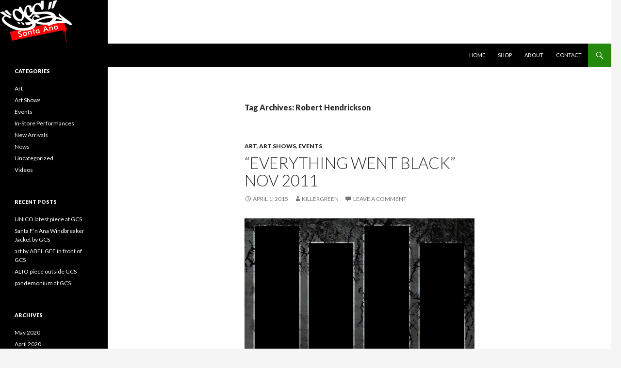

--- FILE ---
content_type: text/html; charset=UTF-8
request_url: http://www.blog.gcssantaana.com/tag/robert-hendrickson/
body_size: 12269
content:
<!DOCTYPE html>
<!--[if IE 7]>
<html class="ie ie7" dir="ltr" lang="en-US" prefix="og: https://ogp.me/ns#">
<![endif]-->
<!--[if IE 8]>
<html class="ie ie8" dir="ltr" lang="en-US" prefix="og: https://ogp.me/ns#">
<![endif]-->
<!--[if !(IE 7) & !(IE 8)]><!-->
<html dir="ltr" lang="en-US" prefix="og: https://ogp.me/ns#">
<!--<![endif]-->
<head>
	<meta charset="UTF-8">
	<meta name="viewport" content="width=device-width">
	<title>Robert Hendrickson | GCS Santa Ana</title>
	<link rel="profile" href="http://gmpg.org/xfn/11">
	<link rel="pingback" href="http://www.blog.gcssantaana.com/xmlrpc.php">
	<!--[if lt IE 9]>
	<script src="http://www.blog.gcssantaana.com/wp-content/themes/twentyfourteen/js/html5.js"></script>
	<![endif]-->
	
		<!-- All in One SEO 4.9.1.1 - aioseo.com -->
	<meta name="robots" content="max-image-preview:large" />
	<link rel="canonical" href="http://www.blog.gcssantaana.com/tag/robert-hendrickson/" />
	<meta name="generator" content="All in One SEO (AIOSEO) 4.9.1.1" />
		<script type="application/ld+json" class="aioseo-schema">
			{"@context":"https:\/\/schema.org","@graph":[{"@type":"BreadcrumbList","@id":"http:\/\/www.blog.gcssantaana.com\/tag\/robert-hendrickson\/#breadcrumblist","itemListElement":[{"@type":"ListItem","@id":"http:\/\/www.blog.gcssantaana.com#listItem","position":1,"name":"Home","item":"http:\/\/www.blog.gcssantaana.com","nextItem":{"@type":"ListItem","@id":"http:\/\/www.blog.gcssantaana.com\/tag\/robert-hendrickson\/#listItem","name":"Robert Hendrickson"}},{"@type":"ListItem","@id":"http:\/\/www.blog.gcssantaana.com\/tag\/robert-hendrickson\/#listItem","position":2,"name":"Robert Hendrickson","previousItem":{"@type":"ListItem","@id":"http:\/\/www.blog.gcssantaana.com#listItem","name":"Home"}}]},{"@type":"CollectionPage","@id":"http:\/\/www.blog.gcssantaana.com\/tag\/robert-hendrickson\/#collectionpage","url":"http:\/\/www.blog.gcssantaana.com\/tag\/robert-hendrickson\/","name":"Robert Hendrickson | GCS Santa Ana","inLanguage":"en-US","isPartOf":{"@id":"http:\/\/www.blog.gcssantaana.com\/#website"},"breadcrumb":{"@id":"http:\/\/www.blog.gcssantaana.com\/tag\/robert-hendrickson\/#breadcrumblist"}},{"@type":"Organization","@id":"http:\/\/www.blog.gcssantaana.com\/#organization","name":"GCS Santa Ana","description":"Clothing, Art, Culture and more...","url":"http:\/\/www.blog.gcssantaana.com\/"},{"@type":"WebSite","@id":"http:\/\/www.blog.gcssantaana.com\/#website","url":"http:\/\/www.blog.gcssantaana.com\/","name":"GCS Santa Ana","description":"Clothing, Art, Culture and more...","inLanguage":"en-US","publisher":{"@id":"http:\/\/www.blog.gcssantaana.com\/#organization"}}]}
		</script>
		<!-- All in One SEO -->

<link rel='dns-prefetch' href='//fonts.googleapis.com' />
<link rel="alternate" type="application/rss+xml" title="GCS Santa Ana &raquo; Feed" href="http://www.blog.gcssantaana.com/feed/" />
<link rel="alternate" type="application/rss+xml" title="GCS Santa Ana &raquo; Comments Feed" href="http://www.blog.gcssantaana.com/comments/feed/" />
<link rel="alternate" type="application/rss+xml" title="GCS Santa Ana &raquo; Robert Hendrickson Tag Feed" href="http://www.blog.gcssantaana.com/tag/robert-hendrickson/feed/" />
<style id='wp-img-auto-sizes-contain-inline-css' type='text/css'>
img:is([sizes=auto i],[sizes^="auto," i]){contain-intrinsic-size:3000px 1500px}
/*# sourceURL=wp-img-auto-sizes-contain-inline-css */
</style>
<style id='wp-emoji-styles-inline-css' type='text/css'>

	img.wp-smiley, img.emoji {
		display: inline !important;
		border: none !important;
		box-shadow: none !important;
		height: 1em !important;
		width: 1em !important;
		margin: 0 0.07em !important;
		vertical-align: -0.1em !important;
		background: none !important;
		padding: 0 !important;
	}
/*# sourceURL=wp-emoji-styles-inline-css */
</style>
<style id='wp-block-library-inline-css' type='text/css'>
:root{--wp-block-synced-color:#7a00df;--wp-block-synced-color--rgb:122,0,223;--wp-bound-block-color:var(--wp-block-synced-color);--wp-editor-canvas-background:#ddd;--wp-admin-theme-color:#007cba;--wp-admin-theme-color--rgb:0,124,186;--wp-admin-theme-color-darker-10:#006ba1;--wp-admin-theme-color-darker-10--rgb:0,107,160.5;--wp-admin-theme-color-darker-20:#005a87;--wp-admin-theme-color-darker-20--rgb:0,90,135;--wp-admin-border-width-focus:2px}@media (min-resolution:192dpi){:root{--wp-admin-border-width-focus:1.5px}}.wp-element-button{cursor:pointer}:root .has-very-light-gray-background-color{background-color:#eee}:root .has-very-dark-gray-background-color{background-color:#313131}:root .has-very-light-gray-color{color:#eee}:root .has-very-dark-gray-color{color:#313131}:root .has-vivid-green-cyan-to-vivid-cyan-blue-gradient-background{background:linear-gradient(135deg,#00d084,#0693e3)}:root .has-purple-crush-gradient-background{background:linear-gradient(135deg,#34e2e4,#4721fb 50%,#ab1dfe)}:root .has-hazy-dawn-gradient-background{background:linear-gradient(135deg,#faaca8,#dad0ec)}:root .has-subdued-olive-gradient-background{background:linear-gradient(135deg,#fafae1,#67a671)}:root .has-atomic-cream-gradient-background{background:linear-gradient(135deg,#fdd79a,#004a59)}:root .has-nightshade-gradient-background{background:linear-gradient(135deg,#330968,#31cdcf)}:root .has-midnight-gradient-background{background:linear-gradient(135deg,#020381,#2874fc)}:root{--wp--preset--font-size--normal:16px;--wp--preset--font-size--huge:42px}.has-regular-font-size{font-size:1em}.has-larger-font-size{font-size:2.625em}.has-normal-font-size{font-size:var(--wp--preset--font-size--normal)}.has-huge-font-size{font-size:var(--wp--preset--font-size--huge)}.has-text-align-center{text-align:center}.has-text-align-left{text-align:left}.has-text-align-right{text-align:right}.has-fit-text{white-space:nowrap!important}#end-resizable-editor-section{display:none}.aligncenter{clear:both}.items-justified-left{justify-content:flex-start}.items-justified-center{justify-content:center}.items-justified-right{justify-content:flex-end}.items-justified-space-between{justify-content:space-between}.screen-reader-text{border:0;clip-path:inset(50%);height:1px;margin:-1px;overflow:hidden;padding:0;position:absolute;width:1px;word-wrap:normal!important}.screen-reader-text:focus{background-color:#ddd;clip-path:none;color:#444;display:block;font-size:1em;height:auto;left:5px;line-height:normal;padding:15px 23px 14px;text-decoration:none;top:5px;width:auto;z-index:100000}html :where(.has-border-color){border-style:solid}html :where([style*=border-top-color]){border-top-style:solid}html :where([style*=border-right-color]){border-right-style:solid}html :where([style*=border-bottom-color]){border-bottom-style:solid}html :where([style*=border-left-color]){border-left-style:solid}html :where([style*=border-width]){border-style:solid}html :where([style*=border-top-width]){border-top-style:solid}html :where([style*=border-right-width]){border-right-style:solid}html :where([style*=border-bottom-width]){border-bottom-style:solid}html :where([style*=border-left-width]){border-left-style:solid}html :where(img[class*=wp-image-]){height:auto;max-width:100%}:where(figure){margin:0 0 1em}html :where(.is-position-sticky){--wp-admin--admin-bar--position-offset:var(--wp-admin--admin-bar--height,0px)}@media screen and (max-width:600px){html :where(.is-position-sticky){--wp-admin--admin-bar--position-offset:0px}}

/*# sourceURL=wp-block-library-inline-css */
</style><style id='global-styles-inline-css' type='text/css'>
:root{--wp--preset--aspect-ratio--square: 1;--wp--preset--aspect-ratio--4-3: 4/3;--wp--preset--aspect-ratio--3-4: 3/4;--wp--preset--aspect-ratio--3-2: 3/2;--wp--preset--aspect-ratio--2-3: 2/3;--wp--preset--aspect-ratio--16-9: 16/9;--wp--preset--aspect-ratio--9-16: 9/16;--wp--preset--color--black: #000000;--wp--preset--color--cyan-bluish-gray: #abb8c3;--wp--preset--color--white: #ffffff;--wp--preset--color--pale-pink: #f78da7;--wp--preset--color--vivid-red: #cf2e2e;--wp--preset--color--luminous-vivid-orange: #ff6900;--wp--preset--color--luminous-vivid-amber: #fcb900;--wp--preset--color--light-green-cyan: #7bdcb5;--wp--preset--color--vivid-green-cyan: #00d084;--wp--preset--color--pale-cyan-blue: #8ed1fc;--wp--preset--color--vivid-cyan-blue: #0693e3;--wp--preset--color--vivid-purple: #9b51e0;--wp--preset--gradient--vivid-cyan-blue-to-vivid-purple: linear-gradient(135deg,rgb(6,147,227) 0%,rgb(155,81,224) 100%);--wp--preset--gradient--light-green-cyan-to-vivid-green-cyan: linear-gradient(135deg,rgb(122,220,180) 0%,rgb(0,208,130) 100%);--wp--preset--gradient--luminous-vivid-amber-to-luminous-vivid-orange: linear-gradient(135deg,rgb(252,185,0) 0%,rgb(255,105,0) 100%);--wp--preset--gradient--luminous-vivid-orange-to-vivid-red: linear-gradient(135deg,rgb(255,105,0) 0%,rgb(207,46,46) 100%);--wp--preset--gradient--very-light-gray-to-cyan-bluish-gray: linear-gradient(135deg,rgb(238,238,238) 0%,rgb(169,184,195) 100%);--wp--preset--gradient--cool-to-warm-spectrum: linear-gradient(135deg,rgb(74,234,220) 0%,rgb(151,120,209) 20%,rgb(207,42,186) 40%,rgb(238,44,130) 60%,rgb(251,105,98) 80%,rgb(254,248,76) 100%);--wp--preset--gradient--blush-light-purple: linear-gradient(135deg,rgb(255,206,236) 0%,rgb(152,150,240) 100%);--wp--preset--gradient--blush-bordeaux: linear-gradient(135deg,rgb(254,205,165) 0%,rgb(254,45,45) 50%,rgb(107,0,62) 100%);--wp--preset--gradient--luminous-dusk: linear-gradient(135deg,rgb(255,203,112) 0%,rgb(199,81,192) 50%,rgb(65,88,208) 100%);--wp--preset--gradient--pale-ocean: linear-gradient(135deg,rgb(255,245,203) 0%,rgb(182,227,212) 50%,rgb(51,167,181) 100%);--wp--preset--gradient--electric-grass: linear-gradient(135deg,rgb(202,248,128) 0%,rgb(113,206,126) 100%);--wp--preset--gradient--midnight: linear-gradient(135deg,rgb(2,3,129) 0%,rgb(40,116,252) 100%);--wp--preset--font-size--small: 13px;--wp--preset--font-size--medium: 20px;--wp--preset--font-size--large: 36px;--wp--preset--font-size--x-large: 42px;--wp--preset--spacing--20: 0.44rem;--wp--preset--spacing--30: 0.67rem;--wp--preset--spacing--40: 1rem;--wp--preset--spacing--50: 1.5rem;--wp--preset--spacing--60: 2.25rem;--wp--preset--spacing--70: 3.38rem;--wp--preset--spacing--80: 5.06rem;--wp--preset--shadow--natural: 6px 6px 9px rgba(0, 0, 0, 0.2);--wp--preset--shadow--deep: 12px 12px 50px rgba(0, 0, 0, 0.4);--wp--preset--shadow--sharp: 6px 6px 0px rgba(0, 0, 0, 0.2);--wp--preset--shadow--outlined: 6px 6px 0px -3px rgb(255, 255, 255), 6px 6px rgb(0, 0, 0);--wp--preset--shadow--crisp: 6px 6px 0px rgb(0, 0, 0);}:where(.is-layout-flex){gap: 0.5em;}:where(.is-layout-grid){gap: 0.5em;}body .is-layout-flex{display: flex;}.is-layout-flex{flex-wrap: wrap;align-items: center;}.is-layout-flex > :is(*, div){margin: 0;}body .is-layout-grid{display: grid;}.is-layout-grid > :is(*, div){margin: 0;}:where(.wp-block-columns.is-layout-flex){gap: 2em;}:where(.wp-block-columns.is-layout-grid){gap: 2em;}:where(.wp-block-post-template.is-layout-flex){gap: 1.25em;}:where(.wp-block-post-template.is-layout-grid){gap: 1.25em;}.has-black-color{color: var(--wp--preset--color--black) !important;}.has-cyan-bluish-gray-color{color: var(--wp--preset--color--cyan-bluish-gray) !important;}.has-white-color{color: var(--wp--preset--color--white) !important;}.has-pale-pink-color{color: var(--wp--preset--color--pale-pink) !important;}.has-vivid-red-color{color: var(--wp--preset--color--vivid-red) !important;}.has-luminous-vivid-orange-color{color: var(--wp--preset--color--luminous-vivid-orange) !important;}.has-luminous-vivid-amber-color{color: var(--wp--preset--color--luminous-vivid-amber) !important;}.has-light-green-cyan-color{color: var(--wp--preset--color--light-green-cyan) !important;}.has-vivid-green-cyan-color{color: var(--wp--preset--color--vivid-green-cyan) !important;}.has-pale-cyan-blue-color{color: var(--wp--preset--color--pale-cyan-blue) !important;}.has-vivid-cyan-blue-color{color: var(--wp--preset--color--vivid-cyan-blue) !important;}.has-vivid-purple-color{color: var(--wp--preset--color--vivid-purple) !important;}.has-black-background-color{background-color: var(--wp--preset--color--black) !important;}.has-cyan-bluish-gray-background-color{background-color: var(--wp--preset--color--cyan-bluish-gray) !important;}.has-white-background-color{background-color: var(--wp--preset--color--white) !important;}.has-pale-pink-background-color{background-color: var(--wp--preset--color--pale-pink) !important;}.has-vivid-red-background-color{background-color: var(--wp--preset--color--vivid-red) !important;}.has-luminous-vivid-orange-background-color{background-color: var(--wp--preset--color--luminous-vivid-orange) !important;}.has-luminous-vivid-amber-background-color{background-color: var(--wp--preset--color--luminous-vivid-amber) !important;}.has-light-green-cyan-background-color{background-color: var(--wp--preset--color--light-green-cyan) !important;}.has-vivid-green-cyan-background-color{background-color: var(--wp--preset--color--vivid-green-cyan) !important;}.has-pale-cyan-blue-background-color{background-color: var(--wp--preset--color--pale-cyan-blue) !important;}.has-vivid-cyan-blue-background-color{background-color: var(--wp--preset--color--vivid-cyan-blue) !important;}.has-vivid-purple-background-color{background-color: var(--wp--preset--color--vivid-purple) !important;}.has-black-border-color{border-color: var(--wp--preset--color--black) !important;}.has-cyan-bluish-gray-border-color{border-color: var(--wp--preset--color--cyan-bluish-gray) !important;}.has-white-border-color{border-color: var(--wp--preset--color--white) !important;}.has-pale-pink-border-color{border-color: var(--wp--preset--color--pale-pink) !important;}.has-vivid-red-border-color{border-color: var(--wp--preset--color--vivid-red) !important;}.has-luminous-vivid-orange-border-color{border-color: var(--wp--preset--color--luminous-vivid-orange) !important;}.has-luminous-vivid-amber-border-color{border-color: var(--wp--preset--color--luminous-vivid-amber) !important;}.has-light-green-cyan-border-color{border-color: var(--wp--preset--color--light-green-cyan) !important;}.has-vivid-green-cyan-border-color{border-color: var(--wp--preset--color--vivid-green-cyan) !important;}.has-pale-cyan-blue-border-color{border-color: var(--wp--preset--color--pale-cyan-blue) !important;}.has-vivid-cyan-blue-border-color{border-color: var(--wp--preset--color--vivid-cyan-blue) !important;}.has-vivid-purple-border-color{border-color: var(--wp--preset--color--vivid-purple) !important;}.has-vivid-cyan-blue-to-vivid-purple-gradient-background{background: var(--wp--preset--gradient--vivid-cyan-blue-to-vivid-purple) !important;}.has-light-green-cyan-to-vivid-green-cyan-gradient-background{background: var(--wp--preset--gradient--light-green-cyan-to-vivid-green-cyan) !important;}.has-luminous-vivid-amber-to-luminous-vivid-orange-gradient-background{background: var(--wp--preset--gradient--luminous-vivid-amber-to-luminous-vivid-orange) !important;}.has-luminous-vivid-orange-to-vivid-red-gradient-background{background: var(--wp--preset--gradient--luminous-vivid-orange-to-vivid-red) !important;}.has-very-light-gray-to-cyan-bluish-gray-gradient-background{background: var(--wp--preset--gradient--very-light-gray-to-cyan-bluish-gray) !important;}.has-cool-to-warm-spectrum-gradient-background{background: var(--wp--preset--gradient--cool-to-warm-spectrum) !important;}.has-blush-light-purple-gradient-background{background: var(--wp--preset--gradient--blush-light-purple) !important;}.has-blush-bordeaux-gradient-background{background: var(--wp--preset--gradient--blush-bordeaux) !important;}.has-luminous-dusk-gradient-background{background: var(--wp--preset--gradient--luminous-dusk) !important;}.has-pale-ocean-gradient-background{background: var(--wp--preset--gradient--pale-ocean) !important;}.has-electric-grass-gradient-background{background: var(--wp--preset--gradient--electric-grass) !important;}.has-midnight-gradient-background{background: var(--wp--preset--gradient--midnight) !important;}.has-small-font-size{font-size: var(--wp--preset--font-size--small) !important;}.has-medium-font-size{font-size: var(--wp--preset--font-size--medium) !important;}.has-large-font-size{font-size: var(--wp--preset--font-size--large) !important;}.has-x-large-font-size{font-size: var(--wp--preset--font-size--x-large) !important;}
/*# sourceURL=global-styles-inline-css */
</style>

<style id='classic-theme-styles-inline-css' type='text/css'>
/*! This file is auto-generated */
.wp-block-button__link{color:#fff;background-color:#32373c;border-radius:9999px;box-shadow:none;text-decoration:none;padding:calc(.667em + 2px) calc(1.333em + 2px);font-size:1.125em}.wp-block-file__button{background:#32373c;color:#fff;text-decoration:none}
/*# sourceURL=/wp-includes/css/classic-themes.min.css */
</style>
<link rel='stylesheet' id='twentyfourteen-lato-css' href='https://fonts.googleapis.com/css?family=Lato%3A300%2C400%2C700%2C900%2C300italic%2C400italic%2C700italic&#038;subset=latin%2Clatin-ext' type='text/css' media='all' />
<link rel='stylesheet' id='genericons-css' href='http://www.blog.gcssantaana.com/wp-content/themes/twentyfourteen/genericons/genericons.css?ver=3.0.3' type='text/css' media='all' />
<link rel='stylesheet' id='twentyfourteen-style-css' href='http://www.blog.gcssantaana.com/wp-content/themes/twentyfourteen/style.css?ver=6.9' type='text/css' media='all' />
<script type="text/javascript" src="http://www.blog.gcssantaana.com/wp-includes/js/jquery/jquery.min.js?ver=3.7.1" id="jquery-core-js"></script>
<script type="text/javascript" src="http://www.blog.gcssantaana.com/wp-includes/js/jquery/jquery-migrate.min.js?ver=3.4.1" id="jquery-migrate-js"></script>
<link rel="https://api.w.org/" href="http://www.blog.gcssantaana.com/wp-json/" /><link rel="alternate" title="JSON" type="application/json" href="http://www.blog.gcssantaana.com/wp-json/wp/v2/tags/491" /><link rel="EditURI" type="application/rsd+xml" title="RSD" href="http://www.blog.gcssantaana.com/xmlrpc.php?rsd" />
<meta name="generator" content="WordPress 6.9" />
<style data-context="foundation-flickity-css">/*! Flickity v2.0.2
http://flickity.metafizzy.co
---------------------------------------------- */.flickity-enabled{position:relative}.flickity-enabled:focus{outline:0}.flickity-viewport{overflow:hidden;position:relative;height:100%}.flickity-slider{position:absolute;width:100%;height:100%}.flickity-enabled.is-draggable{-webkit-tap-highlight-color:transparent;tap-highlight-color:transparent;-webkit-user-select:none;-moz-user-select:none;-ms-user-select:none;user-select:none}.flickity-enabled.is-draggable .flickity-viewport{cursor:move;cursor:-webkit-grab;cursor:grab}.flickity-enabled.is-draggable .flickity-viewport.is-pointer-down{cursor:-webkit-grabbing;cursor:grabbing}.flickity-prev-next-button{position:absolute;top:50%;width:44px;height:44px;border:none;border-radius:50%;background:#fff;background:hsla(0,0%,100%,.75);cursor:pointer;-webkit-transform:translateY(-50%);transform:translateY(-50%)}.flickity-prev-next-button:hover{background:#fff}.flickity-prev-next-button:focus{outline:0;box-shadow:0 0 0 5px #09f}.flickity-prev-next-button:active{opacity:.6}.flickity-prev-next-button.previous{left:10px}.flickity-prev-next-button.next{right:10px}.flickity-rtl .flickity-prev-next-button.previous{left:auto;right:10px}.flickity-rtl .flickity-prev-next-button.next{right:auto;left:10px}.flickity-prev-next-button:disabled{opacity:.3;cursor:auto}.flickity-prev-next-button svg{position:absolute;left:20%;top:20%;width:60%;height:60%}.flickity-prev-next-button .arrow{fill:#333}.flickity-page-dots{position:absolute;width:100%;bottom:-25px;padding:0;margin:0;list-style:none;text-align:center;line-height:1}.flickity-rtl .flickity-page-dots{direction:rtl}.flickity-page-dots .dot{display:inline-block;width:10px;height:10px;margin:0 8px;background:#333;border-radius:50%;opacity:.25;cursor:pointer}.flickity-page-dots .dot.is-selected{opacity:1}</style><style data-context="foundation-slideout-css">.slideout-menu{position:fixed;left:0;top:0;bottom:0;right:auto;z-index:0;width:256px;overflow-y:auto;-webkit-overflow-scrolling:touch;display:none}.slideout-menu.pushit-right{left:auto;right:0}.slideout-panel{position:relative;z-index:1;will-change:transform}.slideout-open,.slideout-open .slideout-panel,.slideout-open body{overflow:hidden}.slideout-open .slideout-menu{display:block}.pushit{display:none}</style>	<style type="text/css" id="twentyfourteen-header-css">
			.site-title,
		.site-description {
			clip: rect(1px 1px 1px 1px); /* IE7 */
			clip: rect(1px, 1px, 1px, 1px);
			position: absolute;
		}
		</style>
	<link rel="icon" href="http://www.blog.gcssantaana.com/wp-content/uploads/2016/07/cropped-icon-32x32.jpg" sizes="32x32" />
<link rel="icon" href="http://www.blog.gcssantaana.com/wp-content/uploads/2016/07/cropped-icon-192x192.jpg" sizes="192x192" />
<link rel="apple-touch-icon" href="http://www.blog.gcssantaana.com/wp-content/uploads/2016/07/cropped-icon-180x180.jpg" />
<meta name="msapplication-TileImage" content="http://www.blog.gcssantaana.com/wp-content/uploads/2016/07/cropped-icon-270x270.jpg" />
<style>.ios7.web-app-mode.has-fixed header{ background-color: rgba(45,53,63,.88);}</style></head>

<body class="archive tag tag-robert-hendrickson tag-491 wp-theme-twentyfourteen group-blog header-image list-view full-width">
<div id="page" class="hfeed site">
		<div id="site-header">
		<a href="http://www.blog.gcssantaana.com/" rel="home">
			<img src="http://www.blog.gcssantaana.com/wp-content/uploads/2014/03/copy-cropped-logo.png" width="148" height="90" alt="GCS Santa Ana">
		</a>
	</div>
	
	<header id="masthead" class="site-header" role="banner">
		<div class="header-main">
			<h1 class="site-title"><a href="http://www.blog.gcssantaana.com/" rel="home">GCS Santa Ana</a></h1>

			<div class="search-toggle">
				<a href="#search-container" class="screen-reader-text" aria-expanded="false" aria-controls="search-container">Search</a>
			</div>

			<nav id="primary-navigation" class="site-navigation primary-navigation" role="navigation">
				<button class="menu-toggle">Primary Menu</button>
				<a class="screen-reader-text skip-link" href="#content">Skip to content</a>
				<div class="menu-menu-1-container"><ul id="primary-menu" class="nav-menu"><li id="menu-item-1284" class="menu-item menu-item-type-custom menu-item-object-custom menu-item-1284"><a href="http://www.gcssantaana.com/">Home</a></li>
<li id="menu-item-1292" class="menu-item menu-item-type-custom menu-item-object-custom menu-item-1292"><a href="http://www.gcssantaana.com/">Shop</a></li>
<li id="menu-item-1293" class="menu-item menu-item-type-custom menu-item-object-custom menu-item-1293"><a href="http://www.gcssantaana.com/index.php?main_page=page_2">About</a></li>
<li id="menu-item-1294" class="menu-item menu-item-type-custom menu-item-object-custom menu-item-1294"><a href="http://www.gcssantaana.com/index.php?main_page=contact_us">Contact</a></li>
</ul></div>			</nav>
		</div>

		<div id="search-container" class="search-box-wrapper hide">
			<div class="search-box">
				<form role="search" method="get" class="search-form" action="http://www.blog.gcssantaana.com/">
				<label>
					<span class="screen-reader-text">Search for:</span>
					<input type="search" class="search-field" placeholder="Search &hellip;" value="" name="s" />
				</label>
				<input type="submit" class="search-submit" value="Search" />
			</form>			</div>
		</div>
	</header><!-- #masthead -->

	<div id="main" class="site-main">

	<section id="primary" class="content-area">
		<div id="content" class="site-content" role="main">

			
			<header class="archive-header">
				<h1 class="archive-title">Tag Archives: Robert Hendrickson</h1>

							</header><!-- .archive-header -->

			
<article id="post-3036" class="post-3036 post type-post status-publish format-standard hentry category-art category-art-shows category-events tag-1st-saturday-art-walk tag-aaron-coleman tag-adam-hathorn tag-adam-vu tag-adrian-sanchez tag-anotnio-solgr-tovar tag-art-show tag-art-walk tag-ben-cheese tag-benjamin-estrada tag-black-flag tag-brett-vann tag-christian-nguyen tag-colin-dowling tag-dan-smith tag-dana-helmuth tag-derick-montez tag-dtsa tag-duane-ballard tag-frank-caraccioli tag-gcs-santa-ana tag-greg-cusick tag-greg-pugh tag-greg-rojas tag-guen-douglas tag-hanna-sandstrom-barton tag-hek tag-jason-anderson tag-jeff-page tag-jim-sylvia tag-john-cormack tag-johnny-vampotna tag-jon-hall tag-jondix tag-justin-warn tag-katja-ramirez tag-kyle-crowell tag-lindsey-carmichael tag-max-dolberg tag-mr-sawdust tag-music tag-nate-banuelos tag-paul-stottler tag-phil-kyle tag-robert-hendrickson tag-skinhead-rob tag-steve-turner tag-steve-whittenberger tag-tattoo tag-tim-forbus tag-tim-hendricks tag-tim-shelton tag-turk">
	
	<header class="entry-header">
				<div class="entry-meta">
			<span class="cat-links"><a href="http://www.blog.gcssantaana.com/category/art/" rel="category tag">Art</a>, <a href="http://www.blog.gcssantaana.com/category/art-shows/" rel="category tag">Art Shows</a>, <a href="http://www.blog.gcssantaana.com/category/events/" rel="category tag">Events</a></span>
		</div>
		<h1 class="entry-title"><a href="http://www.blog.gcssantaana.com/everything-went-black-nov-2011/" rel="bookmark">&#8220;Everything Went Black&#8221; Nov 2011</a></h1>
		<div class="entry-meta">
			<span class="entry-date"><a href="http://www.blog.gcssantaana.com/everything-went-black-nov-2011/" rel="bookmark"><time class="entry-date" datetime="2015-04-01T17:40:19-08:00">April 1, 2015</time></a></span> <span class="byline"><span class="author vcard"><a class="url fn n" href="http://www.blog.gcssantaana.com/author/killergreen/" rel="author">Killergreen</a></span></span>			<span class="comments-link"><a href="http://www.blog.gcssantaana.com/everything-went-black-nov-2011/#respond">Leave a comment</a></span>
					</div><!-- .entry-meta -->
	</header><!-- .entry-header -->

		<div class="entry-content">
		<p><a href="http://www.blog.gcssantaana.com/wp-content/uploads/2015/04/Black_flag_art_show_1.jpg"><img fetchpriority="high" decoding="async" class="alignnone size-full wp-image-3037" src="http://www.blog.gcssantaana.com/wp-content/uploads/2015/04/Black_flag_art_show_1.jpg" alt="Black_flag_art_show_1" width="785" height="606" srcset="http://www.blog.gcssantaana.com/wp-content/uploads/2015/04/Black_flag_art_show_1.jpg 785w, http://www.blog.gcssantaana.com/wp-content/uploads/2015/04/Black_flag_art_show_1-300x232.jpg 300w" sizes="(max-width: 785px) 100vw, 785px" /></a>Nov. 5th, 2011. Tim Shelton and Still Life Tattoo curated &#8220;Everything Went Black&#8221; An artist tribute to Black Flag. This was one of the best attended art shows that GCS had the honor of hosting. The roster of great artists went as follows: Phil Kyle, TURK, Dan Smith, Guen Douglas, Tim Shelton, Mr Sawdust, Tim Hendricks, Benjamin Estrada, Steve Turner, Max Dolberg, Jeff Page, Katja Ramirez, Aaron Coleman, Robert Hendrickson, Greg Rojas, Jon Hall, Nate Banuelos, Brett Vann, Adam Vu, Lindsey Carmichael, Steve Whittenberger, Skinhead Rob, Adam Hathorn, Paul Stottler, Jondix, Jim Sylvia, Dana Helmuth, Kyle Crowell, Adrian Sanchez, HEK, John Cormack, Hanna Sandstrom Barton, Frank Caraccioli, Greg Pugh, Colin Dowling, Tim Forbus, Johnny Vampotna, Derick Montez, Ben Cheese, Greg Cusick, Duane Ballard, Justin Warn, Anotnio &#8216;SOLGR&#8217; Tovar, Jason Anderson and Christian Nguyen.<a href="http://www.blog.gcssantaana.com/wp-content/uploads/2015/04/Everything_went_black_art_show_gcs_9.jpg"><img decoding="async" class="alignnone size-large wp-image-3038" src="http://www.blog.gcssantaana.com/wp-content/uploads/2015/04/Everything_went_black_art_show_gcs_9-1024x683.jpg" alt="Everything_went_black_art_show_gcs_9" width="474" height="316" srcset="http://www.blog.gcssantaana.com/wp-content/uploads/2015/04/Everything_went_black_art_show_gcs_9.jpg 1024w, http://www.blog.gcssantaana.com/wp-content/uploads/2015/04/Everything_went_black_art_show_gcs_9-300x200.jpg 300w" sizes="(max-width: 474px) 100vw, 474px" /></a></p>
<p><a href="http://www.blog.gcssantaana.com/wp-content/uploads/2015/04/Everything_went_black_art_show_gcs_27.jpg"><img decoding="async" class="alignnone size-large wp-image-3039" src="http://www.blog.gcssantaana.com/wp-content/uploads/2015/04/Everything_went_black_art_show_gcs_27-1024x683.jpg" alt="Everything_went_black_art_show_gcs_27" width="474" height="316" srcset="http://www.blog.gcssantaana.com/wp-content/uploads/2015/04/Everything_went_black_art_show_gcs_27.jpg 1024w, http://www.blog.gcssantaana.com/wp-content/uploads/2015/04/Everything_went_black_art_show_gcs_27-300x200.jpg 300w" sizes="(max-width: 474px) 100vw, 474px" /></a></p>
<p><a href="http://www.blog.gcssantaana.com/wp-content/uploads/2015/04/Everything_went_black_art_show_gcs.jpg"><img loading="lazy" decoding="async" class="alignnone size-large wp-image-3040" src="http://www.blog.gcssantaana.com/wp-content/uploads/2015/04/Everything_went_black_art_show_gcs-1024x683.jpg" alt="Everything_went_black_art_show_gcs" width="474" height="316" srcset="http://www.blog.gcssantaana.com/wp-content/uploads/2015/04/Everything_went_black_art_show_gcs.jpg 1024w, http://www.blog.gcssantaana.com/wp-content/uploads/2015/04/Everything_went_black_art_show_gcs-300x200.jpg 300w" sizes="auto, (max-width: 474px) 100vw, 474px" /></a></p>
<p> <a href="http://www.blog.gcssantaana.com/everything-went-black-nov-2011/#more-3036" class="more-link">Continue reading <span class="screen-reader-text">&#8220;Everything Went Black&#8221; Nov 2011</span> <span class="meta-nav">&rarr;</span></a></p>
	</div><!-- .entry-content -->
	
	<footer class="entry-meta"><span class="tag-links"><a href="http://www.blog.gcssantaana.com/tag/1st-saturday-art-walk/" rel="tag">1st Saturday Art Walk</a><a href="http://www.blog.gcssantaana.com/tag/aaron-coleman/" rel="tag">Aaron Coleman</a><a href="http://www.blog.gcssantaana.com/tag/adam-hathorn/" rel="tag">Adam Hathorn</a><a href="http://www.blog.gcssantaana.com/tag/adam-vu/" rel="tag">Adam Vu</a><a href="http://www.blog.gcssantaana.com/tag/adrian-sanchez/" rel="tag">Adrian Sanchez</a><a href="http://www.blog.gcssantaana.com/tag/anotnio-solgr-tovar/" rel="tag">Anotnio 'SOLGR' Tovar</a><a href="http://www.blog.gcssantaana.com/tag/art-show/" rel="tag">Art Show</a><a href="http://www.blog.gcssantaana.com/tag/art-walk/" rel="tag">Art Walk</a><a href="http://www.blog.gcssantaana.com/tag/ben-cheese/" rel="tag">Ben Cheese</a><a href="http://www.blog.gcssantaana.com/tag/benjamin-estrada/" rel="tag">Benjamin Estrada</a><a href="http://www.blog.gcssantaana.com/tag/black-flag/" rel="tag">Black Flag</a><a href="http://www.blog.gcssantaana.com/tag/brett-vann/" rel="tag">Brett Vann</a><a href="http://www.blog.gcssantaana.com/tag/christian-nguyen/" rel="tag">Christian Nguyen</a><a href="http://www.blog.gcssantaana.com/tag/colin-dowling/" rel="tag">Colin Dowling</a><a href="http://www.blog.gcssantaana.com/tag/dan-smith/" rel="tag">Dan Smith</a><a href="http://www.blog.gcssantaana.com/tag/dana-helmuth/" rel="tag">Dana Helmuth</a><a href="http://www.blog.gcssantaana.com/tag/derick-montez/" rel="tag">Derick Montez</a><a href="http://www.blog.gcssantaana.com/tag/dtsa/" rel="tag">DTSA</a><a href="http://www.blog.gcssantaana.com/tag/duane-ballard/" rel="tag">Duane Ballard</a><a href="http://www.blog.gcssantaana.com/tag/frank-caraccioli/" rel="tag">Frank Caraccioli</a><a href="http://www.blog.gcssantaana.com/tag/gcs-santa-ana/" rel="tag">GCS Santa Ana</a><a href="http://www.blog.gcssantaana.com/tag/greg-cusick/" rel="tag">Greg Cusick</a><a href="http://www.blog.gcssantaana.com/tag/greg-pugh/" rel="tag">Greg Pugh</a><a href="http://www.blog.gcssantaana.com/tag/greg-rojas/" rel="tag">Greg Rojas</a><a href="http://www.blog.gcssantaana.com/tag/guen-douglas/" rel="tag">Guen Douglas</a><a href="http://www.blog.gcssantaana.com/tag/hanna-sandstrom-barton/" rel="tag">Hanna Sandstrom Barton</a><a href="http://www.blog.gcssantaana.com/tag/hek/" rel="tag">HEK</a><a href="http://www.blog.gcssantaana.com/tag/jason-anderson/" rel="tag">Jason Anderson</a><a href="http://www.blog.gcssantaana.com/tag/jeff-page/" rel="tag">Jeff Page</a><a href="http://www.blog.gcssantaana.com/tag/jim-sylvia/" rel="tag">Jim Sylvia</a><a href="http://www.blog.gcssantaana.com/tag/john-cormack/" rel="tag">John Cormack</a><a href="http://www.blog.gcssantaana.com/tag/johnny-vampotna/" rel="tag">Johnny Vampotna</a><a href="http://www.blog.gcssantaana.com/tag/jon-hall/" rel="tag">Jon Hall</a><a href="http://www.blog.gcssantaana.com/tag/jondix/" rel="tag">Jondix</a><a href="http://www.blog.gcssantaana.com/tag/justin-warn/" rel="tag">Justin Warn</a><a href="http://www.blog.gcssantaana.com/tag/katja-ramirez/" rel="tag">Katja Ramirez</a><a href="http://www.blog.gcssantaana.com/tag/kyle-crowell/" rel="tag">Kyle Crowell</a><a href="http://www.blog.gcssantaana.com/tag/lindsey-carmichael/" rel="tag">Lindsey Carmichael</a><a href="http://www.blog.gcssantaana.com/tag/max-dolberg/" rel="tag">Max Dolberg</a><a href="http://www.blog.gcssantaana.com/tag/mr-sawdust/" rel="tag">Mr Sawdust</a><a href="http://www.blog.gcssantaana.com/tag/music/" rel="tag">music</a><a href="http://www.blog.gcssantaana.com/tag/nate-banuelos/" rel="tag">Nate Banuelos</a><a href="http://www.blog.gcssantaana.com/tag/paul-stottler/" rel="tag">Paul Stottler</a><a href="http://www.blog.gcssantaana.com/tag/phil-kyle/" rel="tag">Phil Kyle</a><a href="http://www.blog.gcssantaana.com/tag/robert-hendrickson/" rel="tag">Robert Hendrickson</a><a href="http://www.blog.gcssantaana.com/tag/skinhead-rob/" rel="tag">Skinhead Rob</a><a href="http://www.blog.gcssantaana.com/tag/steve-turner/" rel="tag">Steve Turner</a><a href="http://www.blog.gcssantaana.com/tag/steve-whittenberger/" rel="tag">Steve Whittenberger</a><a href="http://www.blog.gcssantaana.com/tag/tattoo/" rel="tag">tattoo</a><a href="http://www.blog.gcssantaana.com/tag/tim-forbus/" rel="tag">Tim Forbus</a><a href="http://www.blog.gcssantaana.com/tag/tim-hendricks/" rel="tag">Tim Hendricks</a><a href="http://www.blog.gcssantaana.com/tag/tim-shelton/" rel="tag">Tim Shelton</a><a href="http://www.blog.gcssantaana.com/tag/turk/" rel="tag">TURK</a></span></footer></article><!-- #post-## -->
		</div><!-- #content -->
	</section><!-- #primary -->

<div id="secondary">
		<h2 class="site-description">Clothing, Art, Culture and more&#8230;</h2>
	
	
		<div id="primary-sidebar" class="primary-sidebar widget-area" role="complementary">
		<aside id="categories-2" class="widget widget_categories"><h1 class="widget-title">Categories</h1>
			<ul>
					<li class="cat-item cat-item-2"><a href="http://www.blog.gcssantaana.com/category/art/">Art</a>
</li>
	<li class="cat-item cat-item-3"><a href="http://www.blog.gcssantaana.com/category/art-shows/">Art Shows</a>
</li>
	<li class="cat-item cat-item-4"><a href="http://www.blog.gcssantaana.com/category/events/">Events</a>
</li>
	<li class="cat-item cat-item-5"><a href="http://www.blog.gcssantaana.com/category/in-store-performances/">In-Store Performances</a>
</li>
	<li class="cat-item cat-item-6"><a href="http://www.blog.gcssantaana.com/category/new-arrivals/">New Arrivals</a>
</li>
	<li class="cat-item cat-item-242"><a href="http://www.blog.gcssantaana.com/category/news/">News</a>
</li>
	<li class="cat-item cat-item-1"><a href="http://www.blog.gcssantaana.com/category/uncategorized/">Uncategorized</a>
</li>
	<li class="cat-item cat-item-7"><a href="http://www.blog.gcssantaana.com/category/videos/">Videos</a>
</li>
			</ul>

			</aside>
		<aside id="recent-posts-2" class="widget widget_recent_entries">
		<h1 class="widget-title">Recent Posts</h1>
		<ul>
											<li>
					<a href="http://www.blog.gcssantaana.com/unico-latest-piece-at-gcs/">UNICO latest piece at GCS</a>
									</li>
											<li>
					<a href="http://www.blog.gcssantaana.com/santa-fn-ana-windbreaker-jacket-by-gcs/">Santa F&#8217;n Ana Windbreaker Jacket by GCS</a>
									</li>
											<li>
					<a href="http://www.blog.gcssantaana.com/art-by-abel-gee-in-front-of-gcs/">art by ABEL GEE in front of GCS</a>
									</li>
											<li>
					<a href="http://www.blog.gcssantaana.com/alto-piece-outside-gcs/">ALTO piece outside GCS</a>
									</li>
											<li>
					<a href="http://www.blog.gcssantaana.com/pandemonium-at-gcs/">pandemonium at GCS</a>
									</li>
					</ul>

		</aside><aside id="archives-2" class="widget widget_archive"><h1 class="widget-title">Archives</h1>
			<ul>
					<li><a href='http://www.blog.gcssantaana.com/2020/05/'>May 2020</a></li>
	<li><a href='http://www.blog.gcssantaana.com/2020/04/'>April 2020</a></li>
	<li><a href='http://www.blog.gcssantaana.com/2020/02/'>February 2020</a></li>
	<li><a href='http://www.blog.gcssantaana.com/2019/12/'>December 2019</a></li>
	<li><a href='http://www.blog.gcssantaana.com/2019/11/'>November 2019</a></li>
	<li><a href='http://www.blog.gcssantaana.com/2019/08/'>August 2019</a></li>
	<li><a href='http://www.blog.gcssantaana.com/2019/06/'>June 2019</a></li>
	<li><a href='http://www.blog.gcssantaana.com/2019/04/'>April 2019</a></li>
	<li><a href='http://www.blog.gcssantaana.com/2019/01/'>January 2019</a></li>
	<li><a href='http://www.blog.gcssantaana.com/2018/12/'>December 2018</a></li>
	<li><a href='http://www.blog.gcssantaana.com/2018/10/'>October 2018</a></li>
	<li><a href='http://www.blog.gcssantaana.com/2018/09/'>September 2018</a></li>
	<li><a href='http://www.blog.gcssantaana.com/2018/08/'>August 2018</a></li>
	<li><a href='http://www.blog.gcssantaana.com/2018/07/'>July 2018</a></li>
	<li><a href='http://www.blog.gcssantaana.com/2018/06/'>June 2018</a></li>
	<li><a href='http://www.blog.gcssantaana.com/2018/05/'>May 2018</a></li>
	<li><a href='http://www.blog.gcssantaana.com/2018/04/'>April 2018</a></li>
	<li><a href='http://www.blog.gcssantaana.com/2018/02/'>February 2018</a></li>
	<li><a href='http://www.blog.gcssantaana.com/2018/01/'>January 2018</a></li>
	<li><a href='http://www.blog.gcssantaana.com/2017/10/'>October 2017</a></li>
	<li><a href='http://www.blog.gcssantaana.com/2017/09/'>September 2017</a></li>
	<li><a href='http://www.blog.gcssantaana.com/2017/08/'>August 2017</a></li>
	<li><a href='http://www.blog.gcssantaana.com/2017/06/'>June 2017</a></li>
	<li><a href='http://www.blog.gcssantaana.com/2017/05/'>May 2017</a></li>
	<li><a href='http://www.blog.gcssantaana.com/2017/04/'>April 2017</a></li>
	<li><a href='http://www.blog.gcssantaana.com/2017/03/'>March 2017</a></li>
	<li><a href='http://www.blog.gcssantaana.com/2016/12/'>December 2016</a></li>
	<li><a href='http://www.blog.gcssantaana.com/2016/07/'>July 2016</a></li>
	<li><a href='http://www.blog.gcssantaana.com/2016/04/'>April 2016</a></li>
	<li><a href='http://www.blog.gcssantaana.com/2016/03/'>March 2016</a></li>
	<li><a href='http://www.blog.gcssantaana.com/2016/02/'>February 2016</a></li>
	<li><a href='http://www.blog.gcssantaana.com/2016/01/'>January 2016</a></li>
	<li><a href='http://www.blog.gcssantaana.com/2015/12/'>December 2015</a></li>
	<li><a href='http://www.blog.gcssantaana.com/2015/11/'>November 2015</a></li>
	<li><a href='http://www.blog.gcssantaana.com/2015/10/'>October 2015</a></li>
	<li><a href='http://www.blog.gcssantaana.com/2015/09/'>September 2015</a></li>
	<li><a href='http://www.blog.gcssantaana.com/2015/08/'>August 2015</a></li>
	<li><a href='http://www.blog.gcssantaana.com/2015/07/'>July 2015</a></li>
	<li><a href='http://www.blog.gcssantaana.com/2015/06/'>June 2015</a></li>
	<li><a href='http://www.blog.gcssantaana.com/2015/05/'>May 2015</a></li>
	<li><a href='http://www.blog.gcssantaana.com/2015/04/'>April 2015</a></li>
	<li><a href='http://www.blog.gcssantaana.com/2015/03/'>March 2015</a></li>
	<li><a href='http://www.blog.gcssantaana.com/2015/02/'>February 2015</a></li>
	<li><a href='http://www.blog.gcssantaana.com/2015/01/'>January 2015</a></li>
	<li><a href='http://www.blog.gcssantaana.com/2013/12/'>December 2013</a></li>
	<li><a href='http://www.blog.gcssantaana.com/2013/11/'>November 2013</a></li>
	<li><a href='http://www.blog.gcssantaana.com/2013/03/'>March 2013</a></li>
	<li><a href='http://www.blog.gcssantaana.com/2012/12/'>December 2012</a></li>
	<li><a href='http://www.blog.gcssantaana.com/2012/11/'>November 2012</a></li>
	<li><a href='http://www.blog.gcssantaana.com/2012/10/'>October 2012</a></li>
	<li><a href='http://www.blog.gcssantaana.com/2012/09/'>September 2012</a></li>
	<li><a href='http://www.blog.gcssantaana.com/2012/08/'>August 2012</a></li>
	<li><a href='http://www.blog.gcssantaana.com/2012/07/'>July 2012</a></li>
	<li><a href='http://www.blog.gcssantaana.com/2012/05/'>May 2012</a></li>
	<li><a href='http://www.blog.gcssantaana.com/2012/04/'>April 2012</a></li>
	<li><a href='http://www.blog.gcssantaana.com/2012/03/'>March 2012</a></li>
	<li><a href='http://www.blog.gcssantaana.com/2012/02/'>February 2012</a></li>
	<li><a href='http://www.blog.gcssantaana.com/2012/01/'>January 2012</a></li>
	<li><a href='http://www.blog.gcssantaana.com/2011/12/'>December 2011</a></li>
	<li><a href='http://www.blog.gcssantaana.com/2011/11/'>November 2011</a></li>
			</ul>

			</aside><aside id="tag_cloud-2" class="widget widget_tag_cloud"><h1 class="widget-title">Tags</h1><div class="tagcloud"><a href="http://www.blog.gcssantaana.com/tag/1st-saturday-art-walk/" class="tag-cloud-link tag-link-10 tag-link-position-1" style="font-size: 17.607843137255pt;" aria-label="1st Saturday Art Walk (89 items)">1st Saturday Art Walk</a>
<a href="http://www.blog.gcssantaana.com/tag/3rdi/" class="tag-cloud-link tag-link-13 tag-link-position-2" style="font-size: 11.019607843137pt;" aria-label="3rdi (16 items)">3rdi</a>
<a href="http://www.blog.gcssantaana.com/tag/ar/" class="tag-cloud-link tag-link-30 tag-link-position-3" style="font-size: 8.9150326797386pt;" aria-label="AR (9 items)">AR</a>
<a href="http://www.blog.gcssantaana.com/tag/art/" class="tag-cloud-link tag-link-582 tag-link-position-4" style="font-size: 19.071895424837pt;" aria-label="Art (127 items)">Art</a>
<a href="http://www.blog.gcssantaana.com/tag/artist-signing/" class="tag-cloud-link tag-link-36 tag-link-position-5" style="font-size: 11.477124183007pt;" aria-label="Artist Signing (18 items)">Artist Signing</a>
<a href="http://www.blog.gcssantaana.com/tag/art-show/" class="tag-cloud-link tag-link-34 tag-link-position-6" style="font-size: 18.248366013072pt;" aria-label="Art Show (103 items)">Art Show</a>
<a href="http://www.blog.gcssantaana.com/tag/art-walk/" class="tag-cloud-link tag-link-35 tag-link-position-7" style="font-size: 16.875816993464pt;" aria-label="Art Walk (73 items)">Art Walk</a>
<a href="http://www.blog.gcssantaana.com/tag/clothing/" class="tag-cloud-link tag-link-59 tag-link-position-8" style="font-size: 9.921568627451pt;" aria-label="clothing (12 items)">clothing</a>
<a href="http://www.blog.gcssantaana.com/tag/damet/" class="tag-cloud-link tag-link-61 tag-link-position-9" style="font-size: 9.6470588235294pt;" aria-label="damet (11 items)">damet</a>
<a href="http://www.blog.gcssantaana.com/tag/deity/" class="tag-cloud-link tag-link-245 tag-link-position-10" style="font-size: 8.9150326797386pt;" aria-label="Deity (9 items)">Deity</a>
<a href="http://www.blog.gcssantaana.com/tag/dino-perez/" class="tag-cloud-link tag-link-71 tag-link-position-11" style="font-size: 9.6470588235294pt;" aria-label="Dino Perez (11 items)">Dino Perez</a>
<a href="http://www.blog.gcssantaana.com/tag/dj-ab/" class="tag-cloud-link tag-link-275 tag-link-position-12" style="font-size: 8.4575163398693pt;" aria-label="DJ AB (8 items)">DJ AB</a>
<a href="http://www.blog.gcssantaana.com/tag/dj-real/" class="tag-cloud-link tag-link-75 tag-link-position-13" style="font-size: 12.02614379085pt;" aria-label="DJ Real (21 items)">DJ Real</a>
<a href="http://www.blog.gcssantaana.com/tag/dtsa/" class="tag-cloud-link tag-link-78 tag-link-position-14" style="font-size: 21.176470588235pt;" aria-label="DTSA (220 items)">DTSA</a>
<a href="http://www.blog.gcssantaana.com/tag/gcs/" class="tag-cloud-link tag-link-97 tag-link-position-15" style="font-size: 10.745098039216pt;" aria-label="GCS (15 items)">GCS</a>
<a href="http://www.blog.gcssantaana.com/tag/gcs-clothing/" class="tag-cloud-link tag-link-98 tag-link-position-16" style="font-size: 8pt;" aria-label="gcs clothing (7 items)">gcs clothing</a>
<a href="http://www.blog.gcssantaana.com/tag/gcs-pomona/" class="tag-cloud-link tag-link-100 tag-link-position-17" style="font-size: 10.562091503268pt;" aria-label="GCS Pomona (14 items)">GCS Pomona</a>
<a href="http://www.blog.gcssantaana.com/tag/gcs-santa-ana/" class="tag-cloud-link tag-link-101 tag-link-position-18" style="font-size: 22pt;" aria-label="GCS Santa Ana (269 items)">GCS Santa Ana</a>
<a href="http://www.blog.gcssantaana.com/tag/germizm/" class="tag-cloud-link tag-link-103 tag-link-position-19" style="font-size: 9.921568627451pt;" aria-label="germizm (12 items)">germizm</a>
<a href="http://www.blog.gcssantaana.com/tag/graff/" class="tag-cloud-link tag-link-110 tag-link-position-20" style="font-size: 9.921568627451pt;" aria-label="graff (12 items)">graff</a>
<a href="http://www.blog.gcssantaana.com/tag/graffiti/" class="tag-cloud-link tag-link-111 tag-link-position-21" style="font-size: 19.62091503268pt;" aria-label="Graffiti (148 items)">Graffiti</a>
<a href="http://www.blog.gcssantaana.com/tag/hats/" class="tag-cloud-link tag-link-271 tag-link-position-22" style="font-size: 10.562091503268pt;" aria-label="hats (14 items)">hats</a>
<a href="http://www.blog.gcssantaana.com/tag/hip-hop/" class="tag-cloud-link tag-link-122 tag-link-position-23" style="font-size: 20.993464052288pt;" aria-label="Hip-Hop (208 items)">Hip-Hop</a>
<a href="http://www.blog.gcssantaana.com/tag/illustration/" class="tag-cloud-link tag-link-428 tag-link-position-24" style="font-size: 11.477124183007pt;" aria-label="Illustration (18 items)">Illustration</a>
<a href="http://www.blog.gcssantaana.com/tag/in-store/" class="tag-cloud-link tag-link-125 tag-link-position-25" style="font-size: 17.150326797386pt;" aria-label="In-store (79 items)">In-store</a>
<a href="http://www.blog.gcssantaana.com/tag/jonathan-martinez/" class="tag-cloud-link tag-link-140 tag-link-position-26" style="font-size: 11.294117647059pt;" aria-label="jonathan martinez (17 items)">jonathan martinez</a>
<a href="http://www.blog.gcssantaana.com/tag/jroz/" class="tag-cloud-link tag-link-142 tag-link-position-27" style="font-size: 8.4575163398693pt;" aria-label="jroz (8 items)">jroz</a>
<a href="http://www.blog.gcssantaana.com/tag/kasey-mahoney/" class="tag-cloud-link tag-link-147 tag-link-position-28" style="font-size: 9.6470588235294pt;" aria-label="kasey mahoney (11 items)">kasey mahoney</a>
<a href="http://www.blog.gcssantaana.com/tag/kenos-one/" class="tag-cloud-link tag-link-149 tag-link-position-29" style="font-size: 10.287581699346pt;" aria-label="Kenos One (13 items)">Kenos One</a>
<a href="http://www.blog.gcssantaana.com/tag/kray/" class="tag-cloud-link tag-link-155 tag-link-position-30" style="font-size: 8pt;" aria-label="kray (7 items)">kray</a>
<a href="http://www.blog.gcssantaana.com/tag/made-rindu/" class="tag-cloud-link tag-link-250 tag-link-position-31" style="font-size: 8.9150326797386pt;" aria-label="Made Rindu (9 items)">Made Rindu</a>
<a href="http://www.blog.gcssantaana.com/tag/mtn/" class="tag-cloud-link tag-link-278 tag-link-position-32" style="font-size: 12.666666666667pt;" aria-label="MTN (25 items)">MTN</a>
<a href="http://www.blog.gcssantaana.com/tag/music/" class="tag-cloud-link tag-link-171 tag-link-position-33" style="font-size: 20.535947712418pt;" aria-label="music (185 items)">music</a>
<a href="http://www.blog.gcssantaana.com/tag/nick-macaulay/" class="tag-cloud-link tag-link-176 tag-link-position-34" style="font-size: 8pt;" aria-label="nick macaulay (7 items)">nick macaulay</a>
<a href="http://www.blog.gcssantaana.com/tag/out-da-house/" class="tag-cloud-link tag-link-180 tag-link-position-35" style="font-size: 18.339869281046pt;" aria-label="out da house (107 items)">out da house</a>
<a href="http://www.blog.gcssantaana.com/tag/psycho-realm/" class="tag-cloud-link tag-link-187 tag-link-position-36" style="font-size: 9.921568627451pt;" aria-label="psycho realm (12 items)">psycho realm</a>
<a href="http://www.blog.gcssantaana.com/tag/rask/" class="tag-cloud-link tag-link-190 tag-link-position-37" style="font-size: 10.287581699346pt;" aria-label="RASK (13 items)">RASK</a>
<a href="http://www.blog.gcssantaana.com/tag/santa-ana/" class="tag-cloud-link tag-link-196 tag-link-position-38" style="font-size: 20.535947712418pt;" aria-label="Santa Ana (184 items)">Santa Ana</a>
<a href="http://www.blog.gcssantaana.com/tag/sick-jacken/" class="tag-cloud-link tag-link-202 tag-link-position-39" style="font-size: 9.6470588235294pt;" aria-label="sick jacken (11 items)">sick jacken</a>
<a href="http://www.blog.gcssantaana.com/tag/stickers/" class="tag-cloud-link tag-link-778 tag-link-position-40" style="font-size: 8.4575163398693pt;" aria-label="stickers (8 items)">stickers</a>
<a href="http://www.blog.gcssantaana.com/tag/streetwear/" class="tag-cloud-link tag-link-216 tag-link-position-41" style="font-size: 16.235294117647pt;" aria-label="streetwear (62 items)">streetwear</a>
<a href="http://www.blog.gcssantaana.com/tag/street-wear/" class="tag-cloud-link tag-link-272 tag-link-position-42" style="font-size: 12.666666666667pt;" aria-label="street wear (25 items)">street wear</a>
<a href="http://www.blog.gcssantaana.com/tag/tees/" class="tag-cloud-link tag-link-585 tag-link-position-43" style="font-size: 12.575163398693pt;" aria-label="tees (24 items)">tees</a>
<a href="http://www.blog.gcssantaana.com/tag/the-observatory/" class="tag-cloud-link tag-link-225 tag-link-position-44" style="font-size: 18.614379084967pt;" aria-label="the observatory (113 items)">the observatory</a>
<a href="http://www.blog.gcssantaana.com/tag/tickets/" class="tag-cloud-link tag-link-683 tag-link-position-45" style="font-size: 16.235294117647pt;" aria-label="tickets (62 items)">tickets</a></div>
</aside>	</div><!-- #primary-sidebar -->
	</div><!-- #secondary -->

		</div><!-- #main -->

		<footer id="colophon" class="site-footer" role="contentinfo">

			
			<div class="site-info">
								<a href="https://wordpress.org/">Proudly powered by WordPress</a>
			</div><!-- .site-info -->
		</footer><!-- #colophon -->
	</div><!-- #page -->

	<script type="speculationrules">
{"prefetch":[{"source":"document","where":{"and":[{"href_matches":"/*"},{"not":{"href_matches":["/wp-*.php","/wp-admin/*","/wp-content/uploads/*","/wp-content/*","/wp-content/plugins/*","/wp-content/themes/twentyfourteen/*","/*\\?(.+)"]}},{"not":{"selector_matches":"a[rel~=\"nofollow\"]"}},{"not":{"selector_matches":".no-prefetch, .no-prefetch a"}}]},"eagerness":"conservative"}]}
</script>
<!-- Powered by WPtouch: 4.3.62 --><script type="module"  src="http://www.blog.gcssantaana.com/wp-content/plugins/all-in-one-seo-pack/dist/Lite/assets/table-of-contents.95d0dfce.js?ver=4.9.1.1" id="aioseo/js/src/vue/standalone/blocks/table-of-contents/frontend.js-js"></script>
<script type="text/javascript" src="http://www.blog.gcssantaana.com/wp-content/themes/twentyfourteen/js/functions.js?ver=20150315" id="twentyfourteen-script-js"></script>
<script id="wp-emoji-settings" type="application/json">
{"baseUrl":"https://s.w.org/images/core/emoji/17.0.2/72x72/","ext":".png","svgUrl":"https://s.w.org/images/core/emoji/17.0.2/svg/","svgExt":".svg","source":{"concatemoji":"http://www.blog.gcssantaana.com/wp-includes/js/wp-emoji-release.min.js?ver=6.9"}}
</script>
<script type="module">
/* <![CDATA[ */
/*! This file is auto-generated */
const a=JSON.parse(document.getElementById("wp-emoji-settings").textContent),o=(window._wpemojiSettings=a,"wpEmojiSettingsSupports"),s=["flag","emoji"];function i(e){try{var t={supportTests:e,timestamp:(new Date).valueOf()};sessionStorage.setItem(o,JSON.stringify(t))}catch(e){}}function c(e,t,n){e.clearRect(0,0,e.canvas.width,e.canvas.height),e.fillText(t,0,0);t=new Uint32Array(e.getImageData(0,0,e.canvas.width,e.canvas.height).data);e.clearRect(0,0,e.canvas.width,e.canvas.height),e.fillText(n,0,0);const a=new Uint32Array(e.getImageData(0,0,e.canvas.width,e.canvas.height).data);return t.every((e,t)=>e===a[t])}function p(e,t){e.clearRect(0,0,e.canvas.width,e.canvas.height),e.fillText(t,0,0);var n=e.getImageData(16,16,1,1);for(let e=0;e<n.data.length;e++)if(0!==n.data[e])return!1;return!0}function u(e,t,n,a){switch(t){case"flag":return n(e,"\ud83c\udff3\ufe0f\u200d\u26a7\ufe0f","\ud83c\udff3\ufe0f\u200b\u26a7\ufe0f")?!1:!n(e,"\ud83c\udde8\ud83c\uddf6","\ud83c\udde8\u200b\ud83c\uddf6")&&!n(e,"\ud83c\udff4\udb40\udc67\udb40\udc62\udb40\udc65\udb40\udc6e\udb40\udc67\udb40\udc7f","\ud83c\udff4\u200b\udb40\udc67\u200b\udb40\udc62\u200b\udb40\udc65\u200b\udb40\udc6e\u200b\udb40\udc67\u200b\udb40\udc7f");case"emoji":return!a(e,"\ud83e\u1fac8")}return!1}function f(e,t,n,a){let r;const o=(r="undefined"!=typeof WorkerGlobalScope&&self instanceof WorkerGlobalScope?new OffscreenCanvas(300,150):document.createElement("canvas")).getContext("2d",{willReadFrequently:!0}),s=(o.textBaseline="top",o.font="600 32px Arial",{});return e.forEach(e=>{s[e]=t(o,e,n,a)}),s}function r(e){var t=document.createElement("script");t.src=e,t.defer=!0,document.head.appendChild(t)}a.supports={everything:!0,everythingExceptFlag:!0},new Promise(t=>{let n=function(){try{var e=JSON.parse(sessionStorage.getItem(o));if("object"==typeof e&&"number"==typeof e.timestamp&&(new Date).valueOf()<e.timestamp+604800&&"object"==typeof e.supportTests)return e.supportTests}catch(e){}return null}();if(!n){if("undefined"!=typeof Worker&&"undefined"!=typeof OffscreenCanvas&&"undefined"!=typeof URL&&URL.createObjectURL&&"undefined"!=typeof Blob)try{var e="postMessage("+f.toString()+"("+[JSON.stringify(s),u.toString(),c.toString(),p.toString()].join(",")+"));",a=new Blob([e],{type:"text/javascript"});const r=new Worker(URL.createObjectURL(a),{name:"wpTestEmojiSupports"});return void(r.onmessage=e=>{i(n=e.data),r.terminate(),t(n)})}catch(e){}i(n=f(s,u,c,p))}t(n)}).then(e=>{for(const n in e)a.supports[n]=e[n],a.supports.everything=a.supports.everything&&a.supports[n],"flag"!==n&&(a.supports.everythingExceptFlag=a.supports.everythingExceptFlag&&a.supports[n]);var t;a.supports.everythingExceptFlag=a.supports.everythingExceptFlag&&!a.supports.flag,a.supports.everything||((t=a.source||{}).concatemoji?r(t.concatemoji):t.wpemoji&&t.twemoji&&(r(t.twemoji),r(t.wpemoji)))});
//# sourceURL=http://www.blog.gcssantaana.com/wp-includes/js/wp-emoji-loader.min.js
/* ]]> */
</script>
</body>
</html>